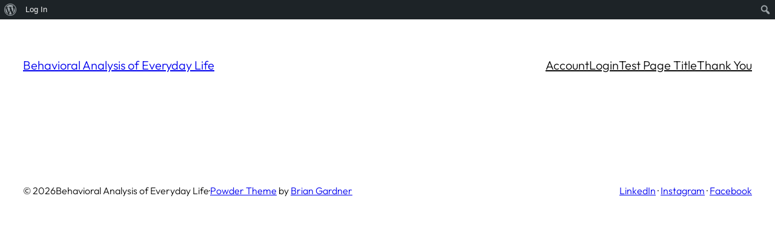

--- FILE ---
content_type: text/javascript
request_url: https://baoel.com/wp-content/themes/powder/assets/js/header.js?ver=1.0
body_size: 214
content:
// Add 'js-enabled' class to <body> when JavaScript is detected.
document.addEventListener('DOMContentLoaded', () => {
	document.body.classList.add('js-enabled');
});

// Cache header element to reduce DOM queries.
const powderHeader = document.querySelector(".site-header");

// Store last scroll position.
let powderLastScrollTop = 0;

// Handle scroll events.
function handleScroll() {
	if (powderHeader) { 
		const scrollTop = window.pageYOffset || document.documentElement.scrollTop;

		// Toggle header visibility based on scroll direction.
		powderHeader.style.top = scrollTop > powderLastScrollTop ? "-100%" : "0";

		// Update last scroll position.
		powderLastScrollTop = scrollTop;
	}
}

// Throttle scroll event for performance.
let isThrottled = false;
const powderThrottleDuration = 100; // Throttle duration in milliseconds.

window.addEventListener("scroll", () => {
	if (!isThrottled) {
		handleScroll();
		isThrottled = true;

		// Un-throttle after duration.
		setTimeout(() => {
			isThrottled = false;
		}, powderThrottleDuration);
	}
});
